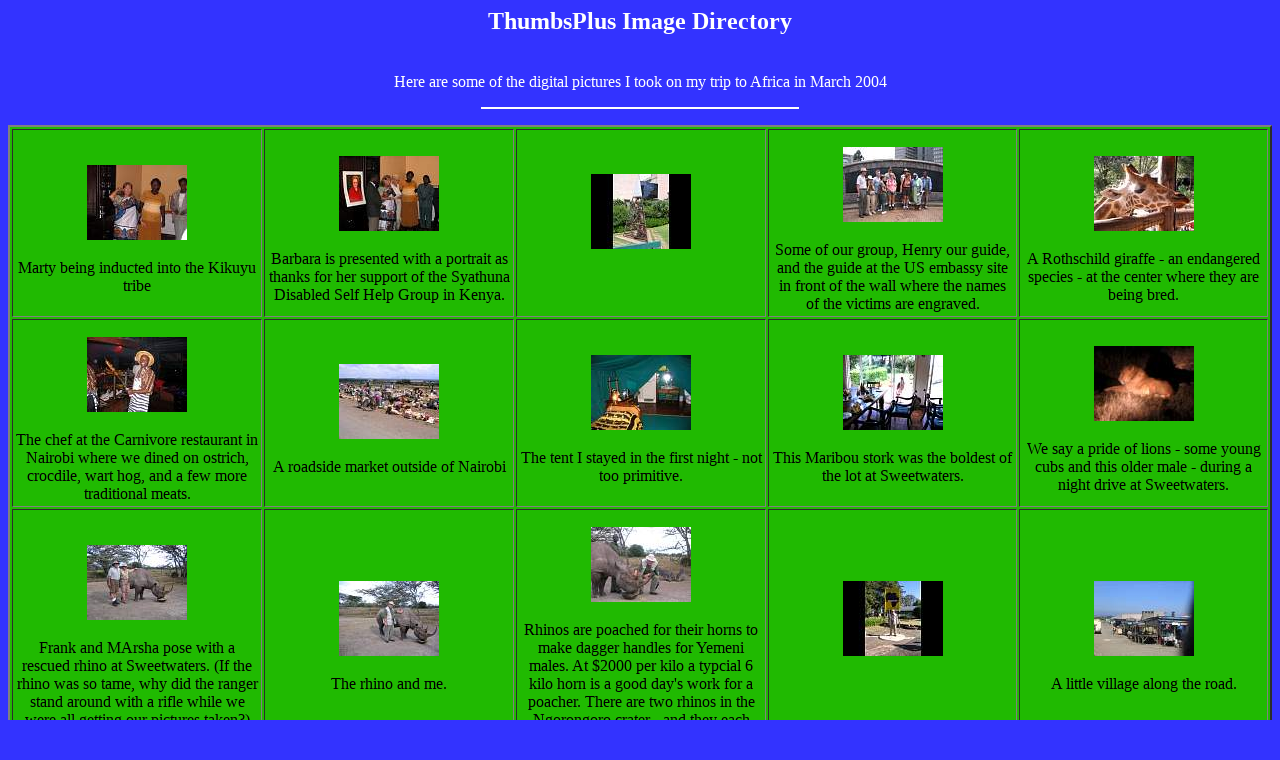

--- FILE ---
content_type: text/html
request_url: http://petebarnett.com/Africa/Page.html
body_size: 24468
content:
<!DOCTYPE html PUBLIC "-//W3C//DTD HTML 4.01 Transitional//EN">
<html>
<head>
                           
  <meta name="GENERATOR" content="ThumbsPlus - Cerious Software, Inc.">
                           
  <meta name="keywords" content="ThumbsPlus WebPageWizard">
  <title>ThumbsPlus Image Directory</title>
   
</head>
  <body bgcolor="#3333ff">
        <font color="#ffffff"> </font>       
<center>        
<h2><font color="#ffffff">ThumbsPlus Image Directory</font></h2>
       <font color="#ffffff"><br>
        Here are some of the digital pictures I took on my trip to Africa 
in  March  2004<br>
        </font>       
<p> </p>
             
<hr width="25%" color="#FFFFFF">        
<p>        
<table border="2" cellpadding="0" cellspacing="2" bgcolor="#20ba01">
        	<tbody>
           <tr>
        		<td valign="center" align="center" width="20%">               
                                 
      <table align="center" border="0" cellspacing="2">
               <tbody>
                 <tr>
                   <td height="106" valign="center" align="center"><a
 href="IMG_0466.JPG" target="Africa trip"> 			<img
 src="tn_IMG_0466_JPG.jpg" border="0" width="100" height="75"
 alt="IMG_0466.JPG" lowsrc="lr_IMG_0466_JPG.gif">
                   </a></td>
        </tr>
                 <tr>
                   <td valign="center" align="center">Marty being inducted
 into   the Kikuyu tribe<br>
                   </td>
                 </tr>
                                                                     
        </tbody>                                                 
      </table>
         		</td>
        		<td valign="center" align="center" width="20%">               
                                 
      <table align="center" border="0" cellspacing="2">
               <tbody>
                 <tr>
                   <td height="106" valign="center" align="center"><a
 href="IMG_0476.JPG" target="Africa trip"> 			<img
 src="tn_IMG_0476_JPG.jpg" border="0" width="100" height="75"
 alt="IMG_0476.JPG" lowsrc="lr_IMG_0476_JPG.gif">
                   </a></td>
        </tr>
                 <tr>
                   <td valign="center" align="center">Barbara is presented
 with   a portrait as thanks for her support of the Syathuna Disabled Self
 Help Group  in Kenya.<br>
                   </td>
                 </tr>
                                                                     
        </tbody>                                                 
      </table>
         		</td>
        		<td valign="center" align="center" width="20%">               
                                 
      <table align="center" border="0" cellspacing="2">
               <tbody>
                 <tr>
                   <td height="106" valign="center" align="center"><a
 href="IMG_0479.JPG" target="Africa trip"> 			<img
 src="tn_IMG_0479_JPG.jpg" border="0" width="100" height="75"
 alt="IMG_0479.JPG" lowsrc="lr_IMG_0479_JPG.gif">
                   </a></td>
        </tr>
                 <tr>
                   <td valign="center" align="center"><br>
                   </td>
                 </tr>
                                                                     
        </tbody>                                                 
      </table>
         		</td>
        		<td valign="center" align="center" width="20%">               
                                 
      <table align="center" border="0" cellspacing="2">
               <tbody>
                 <tr>
                   <td height="106" valign="center" align="center"><a
 href="IMG_0481.JPG" target="Africa trip"> 			<img
 src="tn_IMG_0481_JPG.jpg" border="0" width="100" height="75"
 alt="IMG_0481.JPG" lowsrc="lr_IMG_0481_JPG.gif">
                   </a></td>
        </tr>
                 <tr>
                   <td valign="center" align="center">Some of our group,
Henry    our guide, and the guide at the US embassy site in front of the
wall where    the names of the victims are engraved.<br>
                   </td>
                 </tr>
                                                                     
        </tbody>                                                 
      </table>
         		</td>
        		<td valign="center" align="center" width="20%">               
                                 
      <table align="center" border="0" cellspacing="2">
               <tbody>
                 <tr>
                   <td height="106" valign="center" align="center"><a
 href="IMG_0486.JPG" target="Africa trip"> 			<img
 src="tn_IMG_0486_JPG.jpg" border="0" width="100" height="75"
 alt="IMG_0486.JPG" lowsrc="lr_IMG_0486_JPG.gif">
                   </a></td>
        </tr>
                 <tr>
                   <td valign="center" align="center">A Rothschild giraffe
 -  an  endangered species - at the center where they are being bred.<br>
                   </td>
                 </tr>
                                                                     
        </tbody>                                                 
      </table>
         		</td>
        	</tr>
        	<tr>
        		<td valign="center" align="center" width="20%">               
                                 
      <table align="center" border="0" cellspacing="2">
               <tbody>
                 <tr>
                   <td height="106" valign="center" align="center"><a
 href="IMG_0494.JPG" target="Africa trip"> 			<img
 src="tn_IMG_0494_JPG.jpg" border="0" width="100" height="75"
 alt="IMG_0494.JPG" lowsrc="lr_IMG_0494_JPG.gif">
                   </a></td>
        </tr>
                 <tr>
                   <td valign="center" align="center">The chef at the Carnivore 
   restaurant in Nairobi  where we dined on ostrich, crocdile,  wart hog, 
and   a few more traditional meats.<br>
                   </td>
                 </tr>
                                                                     
        </tbody>                                                 
      </table>
         		</td>
        		<td valign="center" align="center" width="20%">               
                                 
      <table align="center" border="0" cellspacing="2">
               <tbody>
                 <tr>
                   <td height="106" valign="center" align="center"><a
 href="IMG_0510.JPG" target="Africa trip"> 			<img
 src="tn_IMG_0510_JPG.jpg" border="0" width="100" height="75"
 alt="IMG_0510.JPG" lowsrc="lr_IMG_0510_JPG.gif">
                   </a></td>
        </tr>
                 <tr>
                   <td valign="center" align="center">A roadside market outside 
   of Nairobi<br>
                   </td>
                 </tr>
                                                                     
        </tbody>                                                 
      </table>
         		</td>
        		<td valign="center" align="center" width="20%">               
                                 
      <table align="center" border="0" cellspacing="2">
               <tbody>
                 <tr>
                   <td height="106" valign="center" align="center"><a
 href="IMG_0515.JPG" target="Africa trip"> 			<img
 src="tn_IMG_0515_JPG.jpg" border="0" width="100" height="75"
 alt="IMG_0515.JPG" lowsrc="lr_IMG_0515_JPG.gif">
                   </a></td>
        </tr>
                 <tr>
                   <td valign="center" align="center">The tent I stayed in
 the   first night - not too primitive.<br>
                   </td>
                 </tr>
                                                                     
        </tbody>                                                 
      </table>
         		</td>
        		<td valign="center" align="center" width="20%">               
                                 
      <table align="center" border="0" cellspacing="2">
               <tbody>
                 <tr>
                   <td height="106" valign="center" align="center"><a
 href="IMG_0518.JPG" target="Africa trip"> 			<img
 src="tn_IMG_0518_JPG.jpg" border="0" width="100" height="75"
 alt="IMG_0518.JPG" lowsrc="lr_IMG_0518_JPG.gif">
                   </a></td>
        </tr>
                 <tr>
                   <td valign="center" align="center">This Maribou stork
was   the  boldest of the lot at Sweetwaters.<br>
                   </td>
                 </tr>
                                                                     
        </tbody>                                                 
      </table>
         		</td>
        		<td valign="center" align="center" width="20%">               
                                 
      <table align="center" border="0" cellspacing="2">
               <tbody>
                 <tr>
                   <td height="106" valign="center" align="center"><a
 href="IMG_0525.JPG" target="Africa trip"> 			<img
 src="tn_IMG_0525_JPG.jpg" border="0" width="100" height="75"
 alt="IMG_0525.JPG" lowsrc="lr_IMG_0525_JPG.gif">
                   </a></td>
        </tr>
                 <tr>
                   <td valign="center" align="center">We say a pride of lions 
  -  some young cubs and this older male - during a night drive at Sweetwaters.<br>
                   </td>
                 </tr>
                                                                     
        </tbody>                                                 
      </table>
         		</td>
        	</tr>
        	<tr>
        		<td valign="center" align="center" width="20%">               
                                 
      <table align="center" border="0" cellspacing="2">
               <tbody>
                 <tr>
                   <td height="106" valign="center" align="center"><a
 href="IMG_0551.JPG" target="Africa trip"> 			<img
 src="tn_IMG_0551_JPG.jpg" border="0" width="100" height="75"
 alt="IMG_0551.JPG" lowsrc="lr_IMG_0551_JPG.gif">
                   </a></td>
        </tr>
                 <tr>
                   <td valign="center" align="center">Frank and MArsha pose 
 with   a rescued rhino at Sweetwaters.  (If the rhino was so tame, why did 
 the ranger  stand around with a rifle while we were all getting our pictures 
  taken?)<br>
                   </td>
                 </tr>
                                                                     
        </tbody>                                                 
      </table>
         		</td>
        		<td valign="center" align="center" width="20%">               
                                 
      <table align="center" border="0" cellspacing="2">
               <tbody>
                 <tr>
                   <td height="106" valign="center" align="center"><a
 href="IMG_0554.JPG" target="Africa trip"> 			<img
 src="tn_IMG_0554_JPG.jpg" border="0" width="100" height="75"
 alt="IMG_0554.JPG" lowsrc="lr_IMG_0554_JPG.gif">
                   </a></td>
        </tr>
                 <tr>
                   <td valign="center" align="center">The rhino and me.<br>
                   </td>
                 </tr>
                                                                     
        </tbody>                                                 
      </table>
         		</td>
        		<td valign="center" align="center" width="20%">               
                                 
      <table align="center" border="0" cellspacing="2">
               <tbody>
                 <tr>
                   <td height="106" valign="center" align="center"><a
 href="IMG_0561.JPG" target="Africa trip"> 			<img
 src="tn_IMG_0561_JPG.jpg" border="0" width="100" height="75"
 alt="IMG_0561.JPG" lowsrc="lr_IMG_0561_JPG.gif">
                   </a></td>
        </tr>
                 <tr>
                   <td valign="center" align="center">Rhinos are poached
for   their  horns to make dagger handles for Yemeni males.  At $2000 per
kilo  a typcial  6 kilo horn is a good day's work for a poacher.  There are
two  rhinos in the Ngorongoro crater - and they each have full time armed
guards.<br>
                   </td>
                 </tr>
                                                                     
        </tbody>                                                 
      </table>
         		</td>
        		<td valign="center" align="center" width="20%">               
                                 
      <table align="center" border="0" cellspacing="2">
               <tbody>
                 <tr>
                   <td height="106" valign="center" align="center"><a
 href="IMG_0571.JPG" target="Africa trip"> 			<img
 src="tn_IMG_0571_JPG.jpg" border="0" width="100" height="75"
 alt="IMG_0571.JPG" lowsrc="lr_IMG_0571_JPG.gif">
                   </a></td>
        </tr>
                 <tr>
                   <td valign="center" align="center"><br>
                   </td>
                 </tr>
                                                                     
        </tbody>                                                 
      </table>
         		</td>
        		<td valign="center" align="center" width="20%">               
                                 
      <table align="center" border="0" cellspacing="2">
               <tbody>
                 <tr>
                   <td height="106" valign="center" align="center"><a
 href="IMG_0594.JPG" target="Africa trip"> 			<img
 src="tn_IMG_0594_JPG.jpg" border="0" width="100" height="75"
 alt="IMG_0594.JPG" lowsrc="lr_IMG_0594_JPG.gif">
                   </a></td>
        </tr>
                 <tr>
                   <td valign="center" align="center">A little village along
  the  road.<br>
                   </td>
                 </tr>
                                                                     
        </tbody>                                                 
      </table>
         		</td>
        	</tr>
        	<tr>
        		<td valign="center" align="center" width="20%">               
                                 
      <table align="center" border="0" cellspacing="2">
               <tbody>
                 <tr>
                   <td height="106" valign="center" align="center"><a
 href="IMG_0624.JPG" target="Africa trip"> 			<img
 src="tn_IMG_0624_JPG.jpg" border="0" width="100" height="75"
 alt="IMG_0624.JPG" lowsrc="lr_IMG_0624_JPG.gif">
                   </a></td>
        </tr>
                 <tr>
                   <td valign="center" align="center">At Amboseli National
 Park,   Kenya, we dined outdoors.<br>
                   </td>
                 </tr>
                                                                     
        </tbody>                                                 
      </table>
         		</td>
        		<td valign="center" align="center" width="20%">               
                                 
      <table align="center" border="0" cellspacing="2">
               <tbody>
                 <tr>
                   <td height="106" valign="center" align="center"><a
 href="IMG_0627.JPG" target="Africa trip"> 			<img
 src="tn_IMG_0627_JPG.jpg" border="0" width="100" height="75"
 alt="IMG_0627.JPG" lowsrc="lr_IMG_0627_JPG.gif">
                   </a></td>
        </tr>
                 <tr>
                   <td valign="center" align="center">And were entertained
 by  Maasai  dancers.<br>
                   </td>
                 </tr>
                                                                     
        </tbody>                                                 
      </table>
         		</td>
        		<td valign="center" align="center" width="20%">               
                                 
      <table align="center" border="0" cellspacing="2">
               <tbody>
                 <tr>
                   <td height="106" valign="center" align="center"><a
 href="IMG_0652.JPG" target="Africa trip"> 			<img
 src="tn_IMG_0652_JPG.jpg" border="0" width="100" height="75"
 alt="IMG_0652.JPG" lowsrc="lr_IMG_0652_JPG.gif">
                   </a></td>
        </tr>
                 <tr>
                   <td valign="center" align="center">A baboon and her baby.<br>
                   </td>
                 </tr>
                                                                     
        </tbody>                                                 
      </table>
         		</td>
        		<td valign="center" align="center" width="20%">               
                                 
      <table align="center" border="0" cellspacing="2">
               <tbody>
                 <tr>
                   <td height="106" valign="center" align="center"><a
 href="IMG_0654.JPG" target="Africa trip"> 			<img
 src="tn_IMG_0654_JPG.jpg" border="0" width="100" height="75"
 alt="IMG_0654.JPG" lowsrc="lr_IMG_0654_JPG.gif">
                   </a></td>
        </tr>
                 <tr>
                   <td valign="center" align="center">We crossed the border 
 into   Tanzania at Namanga.<br>
                   </td>
                 </tr>
                                                                     
        </tbody>                                                 
      </table>
         		</td>
        		<td valign="center" align="center" width="20%">               
                                 
      <table align="center" border="0" cellspacing="2">
               <tbody>
                 <tr>
                   <td height="106" valign="center" align="center"><a
 href="IMG_0663.JPG" target="Africa trip"> 			<img
 src="tn_IMG_0663_JPG.jpg" border="0" width="100" height="75"
 alt="IMG_0663.JPG" lowsrc="lr_IMG_0663_JPG.gif">
                   </a></td>
        </tr>
                 <tr>
                   <td valign="center" align="center">A shortly thereafter, 
 on  the road to Arusha, got a flat tire.<br>
                   </td>
                 </tr>
                                                                     
        </tbody>                                                 
      </table>
         		</td>
        	</tr>
        	<tr>
        		<td valign="center" align="center" width="20%">               
                                 
      <table align="center" border="0" cellspacing="2">
               <tbody>
                 <tr>
                   <td height="106" valign="center" align="center"><a
 href="IMG_0677.JPG" target="Africa trip"> 			<img
 src="tn_IMG_0677_JPG.jpg" border="0" width="100" height="75"
 alt="IMG_0677.JPG" lowsrc="lr_IMG_0677_JPG.gif">
                   </a></td>
        </tr>
                 <tr>
                   <td valign="center" align="center">In Arusha we stopped
 at  a  market which sold lots of various crafts, but whose specialty was
Tanzanite   from the Tanzanite mines which are just a few kms. away.<br>
                   </td>
                 </tr>
                                                                     
        </tbody>                                                 
      </table>
         		</td>
        		<td valign="center" align="center" width="20%">               
                                 
      <table align="center" border="0" cellspacing="2">
               <tbody>
                 <tr>
                   <td height="106" valign="center" align="center"><a
 href="IMG_0690.JPG" target="Africa trip"> 			<img
 src="tn_IMG_0690_JPG.jpg" border="0" width="100" height="75"
 alt="IMG_0690.JPG" lowsrc="lr_IMG_0690_JPG.gif">
                   </a></td>
        </tr>
                 <tr>
                   <td valign="center" align="center">At Gibbs Farm, a former 
  coffee  plantation, we went on a hike and saw this dung beetle.<br>
                   </td>
                 </tr>
                                                                     
        </tbody>                                                 
      </table>
         		</td>
        		<td valign="center" align="center" width="20%">               
                                 
      <table align="center" border="0" cellspacing="2">
               <tbody>
                 <tr>
                   <td height="106" valign="center" align="center"><a
 href="IMG_0713.JPG" target="Africa trip"> 			<img
 src="tn_IMG_0713_JPG.jpg" border="0" width="100" height="75"
 alt="IMG_0713.JPG" lowsrc="lr_IMG_0713_JPG.gif">
                   </a></td>
        </tr>
                 <tr>
                   <td valign="center" align="center">This little bird this 
 little   Malachite kingfisher flew into a window.  He knocked himslef out, 
 came to   after a few minutes, and looked a little confused.  We were told 
 later that   shortly after we left he flew away.<br>
                   </td>
                 </tr>
                                                                     
        </tbody>                                                 
      </table>
         		</td>
        		<td valign="center" align="center" width="20%">               
                                 
      <table align="center" border="0" cellspacing="2">
               <tbody>
                 <tr>
                   <td height="106" valign="center" align="center"><a
 href="IMG_0716.JPG" target="Africa trip"> 			<img
 src="tn_IMG_0716_JPG.jpg" border="0" width="100" height="75"
 alt="IMG_0716.JPG" lowsrc="lr_IMG_0716_JPG.gif">
                   </a></td>
        </tr>
                 <tr>
                   <td valign="center" align="center">We came across this 
elephant    on the road around Lake Manyara.<br>
                   </td>
                 </tr>
                                                                     
        </tbody>                                                 
      </table>
         		</td>
        		<td valign="center" align="center" width="20%">               
                                 
      <table align="center" border="0" cellspacing="2">
               <tbody>
                 <tr>
                   <td height="106" valign="center" align="center"><a
 href="IMG_0722.JPG" target="Africa trip"> 			<img
 src="tn_IMG_0722_JPG.jpg" border="0" width="100" height="75"
 alt="IMG_0722.JPG" lowsrc="lr_IMG_0722_JPG.gif">
                   </a></td>
        </tr>
                 <tr>
                   <td valign="center" align="center">This same elephant
decided    to stop on the bridge to much some of the tender acacia that was
growing   up from the river.  It was a standoff for a while, but the elephant,
after   finishing off the tree, decided to let us pass.<br>
                   </td>
                 </tr>
                                                                     
        </tbody>                                                 
      </table>
         		</td>
        	</tr>
                             
  </tbody>       
</table>
       <font color="#ffffff"><br>
        </font></p>
             
<p> </p>
             
<hr width="50%" color="#FFFFFF">        
<p> <font color="#ffffff">  <font color="#ffffff"><font color="#ffffff"> 
         
<table bordercolor="#ffffff" border="1">
            <tbody>
           <tr>
               <td><font color="#ffffff"> &nbsp;<!--Previous--> </font></td>
              <td><font color="#ffffff"> <a href="/index.html">Home</a> 
       </font></td>
              <td><font color="#ffffff"> <a href="Page0002.html">Next</a><br>
                </font></td>
              <td><font color="#ffffff"> 1 of 2 </font></td>
            </tr>
            <tr>
               <td colspan="4">                                         
                 
      <div align="center"><font color="#ffffff">1 <a
 href="Page0002.html">2</a> </font></div>
              </td>
            </tr>
                               
  </tbody>       
</table>
          </font></font> </font></p>
       </center>
       <br>
        <br>
      <br>
    <br>
 
</body>
</html>
